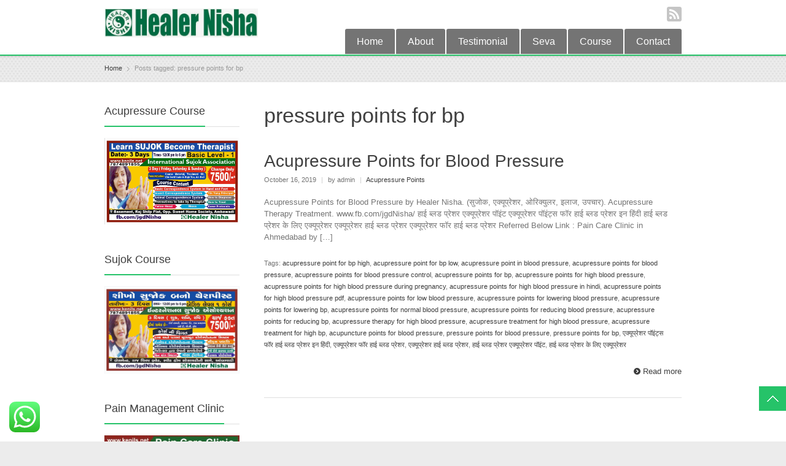

--- FILE ---
content_type: text/html; charset=UTF-8
request_url: https://www.kenils.net/tag/pressure-points-for-bp/
body_size: 76157
content:
<!DOCTYPE html> 
<html lang="en-US">
<head>
	<meta charset="UTF-8">
	<title>pressure points for bp Archives - 7874891855 - Healer Nisha Pain Clinic Ahmedabad</title>
	<link rel="pingback" href="https://www.kenils.net/xmlrpc.php">
	<meta name="viewport" content="width=device-width, initial-scale=1.0, maximum-scale=1.0">
			<link rel="Shortcut icon" href="http://kenils.net/wp-content/uploads/2016/04/symbol3.jpg">
		
			<link href='http://fonts.googleapis.com/css?family=Signika:400,300' rel='stylesheet' type='text/css'>
	
	
		<meta name='robots' content='index, follow, max-image-preview:large, max-snippet:-1, max-video-preview:-1' />

	<!-- This site is optimized with the Yoast SEO plugin v26.2 - https://yoast.com/wordpress/plugins/seo/ -->
	<link rel="canonical" href="https://www.kenils.net/tag/pressure-points-for-bp/" />
	<meta property="og:locale" content="en_US" />
	<meta property="og:type" content="article" />
	<meta property="og:title" content="pressure points for bp Archives - 7874891855 - Healer Nisha Pain Clinic Ahmedabad" />
	<meta property="og:url" content="https://www.kenils.net/tag/pressure-points-for-bp/" />
	<meta property="og:site_name" content="7874891855 - Healer Nisha Pain Clinic Ahmedabad" />
	<meta name="twitter:card" content="summary_large_image" />
	<script type="application/ld+json" class="yoast-schema-graph">{"@context":"https://schema.org","@graph":[{"@type":"CollectionPage","@id":"https://www.kenils.net/tag/pressure-points-for-bp/","url":"https://www.kenils.net/tag/pressure-points-for-bp/","name":"pressure points for bp Archives - 7874891855 - Healer Nisha Pain Clinic Ahmedabad","isPartOf":{"@id":"https://www.kenils.net/#website"},"inLanguage":"en-US"},{"@type":"WebSite","@id":"https://www.kenils.net/#website","url":"https://www.kenils.net/","name":"7874891855 - Healer Nisha Pain Clinic Ahmedabad","description":"","potentialAction":[{"@type":"SearchAction","target":{"@type":"EntryPoint","urlTemplate":"https://www.kenils.net/?s={search_term_string}"},"query-input":{"@type":"PropertyValueSpecification","valueRequired":true,"valueName":"search_term_string"}}],"inLanguage":"en-US"}]}</script>
	<!-- / Yoast SEO plugin. -->


<link rel='dns-prefetch' href='//maps.googleapis.com' />
<link rel="alternate" type="application/rss+xml" title="7874891855 - Healer Nisha Pain Clinic Ahmedabad &raquo; Feed" href="https://www.kenils.net/feed/" />
<link rel="alternate" type="application/rss+xml" title="7874891855 - Healer Nisha Pain Clinic Ahmedabad &raquo; Comments Feed" href="https://www.kenils.net/comments/feed/" />
<link rel="alternate" type="application/rss+xml" title="7874891855 - Healer Nisha Pain Clinic Ahmedabad &raquo; pressure points for bp Tag Feed" href="https://www.kenils.net/tag/pressure-points-for-bp/feed/" />
<style id='wp-img-auto-sizes-contain-inline-css' type='text/css'>
img:is([sizes=auto i],[sizes^="auto," i]){contain-intrinsic-size:3000px 1500px}
/*# sourceURL=wp-img-auto-sizes-contain-inline-css */
</style>
<link rel='stylesheet' id='ht_ctc_main_css-css' href='https://www.kenils.net/wp-content/plugins/click-to-chat-for-whatsapp/new/inc/assets/css/main.css' type='text/css' media='all' />
<style id='wp-emoji-styles-inline-css' type='text/css'>

	img.wp-smiley, img.emoji {
		display: inline !important;
		border: none !important;
		box-shadow: none !important;
		height: 1em !important;
		width: 1em !important;
		margin: 0 0.07em !important;
		vertical-align: -0.1em !important;
		background: none !important;
		padding: 0 !important;
	}
/*# sourceURL=wp-emoji-styles-inline-css */
</style>
<style id='wp-block-library-inline-css' type='text/css'>
:root{--wp-block-synced-color:#7a00df;--wp-block-synced-color--rgb:122,0,223;--wp-bound-block-color:var(--wp-block-synced-color);--wp-editor-canvas-background:#ddd;--wp-admin-theme-color:#007cba;--wp-admin-theme-color--rgb:0,124,186;--wp-admin-theme-color-darker-10:#006ba1;--wp-admin-theme-color-darker-10--rgb:0,107,160.5;--wp-admin-theme-color-darker-20:#005a87;--wp-admin-theme-color-darker-20--rgb:0,90,135;--wp-admin-border-width-focus:2px}@media (min-resolution:192dpi){:root{--wp-admin-border-width-focus:1.5px}}.wp-element-button{cursor:pointer}:root .has-very-light-gray-background-color{background-color:#eee}:root .has-very-dark-gray-background-color{background-color:#313131}:root .has-very-light-gray-color{color:#eee}:root .has-very-dark-gray-color{color:#313131}:root .has-vivid-green-cyan-to-vivid-cyan-blue-gradient-background{background:linear-gradient(135deg,#00d084,#0693e3)}:root .has-purple-crush-gradient-background{background:linear-gradient(135deg,#34e2e4,#4721fb 50%,#ab1dfe)}:root .has-hazy-dawn-gradient-background{background:linear-gradient(135deg,#faaca8,#dad0ec)}:root .has-subdued-olive-gradient-background{background:linear-gradient(135deg,#fafae1,#67a671)}:root .has-atomic-cream-gradient-background{background:linear-gradient(135deg,#fdd79a,#004a59)}:root .has-nightshade-gradient-background{background:linear-gradient(135deg,#330968,#31cdcf)}:root .has-midnight-gradient-background{background:linear-gradient(135deg,#020381,#2874fc)}:root{--wp--preset--font-size--normal:16px;--wp--preset--font-size--huge:42px}.has-regular-font-size{font-size:1em}.has-larger-font-size{font-size:2.625em}.has-normal-font-size{font-size:var(--wp--preset--font-size--normal)}.has-huge-font-size{font-size:var(--wp--preset--font-size--huge)}.has-text-align-center{text-align:center}.has-text-align-left{text-align:left}.has-text-align-right{text-align:right}.has-fit-text{white-space:nowrap!important}#end-resizable-editor-section{display:none}.aligncenter{clear:both}.items-justified-left{justify-content:flex-start}.items-justified-center{justify-content:center}.items-justified-right{justify-content:flex-end}.items-justified-space-between{justify-content:space-between}.screen-reader-text{border:0;clip-path:inset(50%);height:1px;margin:-1px;overflow:hidden;padding:0;position:absolute;width:1px;word-wrap:normal!important}.screen-reader-text:focus{background-color:#ddd;clip-path:none;color:#444;display:block;font-size:1em;height:auto;left:5px;line-height:normal;padding:15px 23px 14px;text-decoration:none;top:5px;width:auto;z-index:100000}html :where(.has-border-color){border-style:solid}html :where([style*=border-top-color]){border-top-style:solid}html :where([style*=border-right-color]){border-right-style:solid}html :where([style*=border-bottom-color]){border-bottom-style:solid}html :where([style*=border-left-color]){border-left-style:solid}html :where([style*=border-width]){border-style:solid}html :where([style*=border-top-width]){border-top-style:solid}html :where([style*=border-right-width]){border-right-style:solid}html :where([style*=border-bottom-width]){border-bottom-style:solid}html :where([style*=border-left-width]){border-left-style:solid}html :where(img[class*=wp-image-]){height:auto;max-width:100%}:where(figure){margin:0 0 1em}html :where(.is-position-sticky){--wp-admin--admin-bar--position-offset:var(--wp-admin--admin-bar--height,0px)}@media screen and (max-width:600px){html :where(.is-position-sticky){--wp-admin--admin-bar--position-offset:0px}}

/*# sourceURL=wp-block-library-inline-css */
</style><style id='wp-block-image-inline-css' type='text/css'>
.wp-block-image>a,.wp-block-image>figure>a{display:inline-block}.wp-block-image img{box-sizing:border-box;height:auto;max-width:100%;vertical-align:bottom}@media not (prefers-reduced-motion){.wp-block-image img.hide{visibility:hidden}.wp-block-image img.show{animation:show-content-image .4s}}.wp-block-image[style*=border-radius] img,.wp-block-image[style*=border-radius]>a{border-radius:inherit}.wp-block-image.has-custom-border img{box-sizing:border-box}.wp-block-image.aligncenter{text-align:center}.wp-block-image.alignfull>a,.wp-block-image.alignwide>a{width:100%}.wp-block-image.alignfull img,.wp-block-image.alignwide img{height:auto;width:100%}.wp-block-image .aligncenter,.wp-block-image .alignleft,.wp-block-image .alignright,.wp-block-image.aligncenter,.wp-block-image.alignleft,.wp-block-image.alignright{display:table}.wp-block-image .aligncenter>figcaption,.wp-block-image .alignleft>figcaption,.wp-block-image .alignright>figcaption,.wp-block-image.aligncenter>figcaption,.wp-block-image.alignleft>figcaption,.wp-block-image.alignright>figcaption{caption-side:bottom;display:table-caption}.wp-block-image .alignleft{float:left;margin:.5em 1em .5em 0}.wp-block-image .alignright{float:right;margin:.5em 0 .5em 1em}.wp-block-image .aligncenter{margin-left:auto;margin-right:auto}.wp-block-image :where(figcaption){margin-bottom:1em;margin-top:.5em}.wp-block-image.is-style-circle-mask img{border-radius:9999px}@supports ((-webkit-mask-image:none) or (mask-image:none)) or (-webkit-mask-image:none){.wp-block-image.is-style-circle-mask img{border-radius:0;-webkit-mask-image:url('data:image/svg+xml;utf8,<svg viewBox="0 0 100 100" xmlns="http://www.w3.org/2000/svg"><circle cx="50" cy="50" r="50"/></svg>');mask-image:url('data:image/svg+xml;utf8,<svg viewBox="0 0 100 100" xmlns="http://www.w3.org/2000/svg"><circle cx="50" cy="50" r="50"/></svg>');mask-mode:alpha;-webkit-mask-position:center;mask-position:center;-webkit-mask-repeat:no-repeat;mask-repeat:no-repeat;-webkit-mask-size:contain;mask-size:contain}}:root :where(.wp-block-image.is-style-rounded img,.wp-block-image .is-style-rounded img){border-radius:9999px}.wp-block-image figure{margin:0}.wp-lightbox-container{display:flex;flex-direction:column;position:relative}.wp-lightbox-container img{cursor:zoom-in}.wp-lightbox-container img:hover+button{opacity:1}.wp-lightbox-container button{align-items:center;backdrop-filter:blur(16px) saturate(180%);background-color:#5a5a5a40;border:none;border-radius:4px;cursor:zoom-in;display:flex;height:20px;justify-content:center;opacity:0;padding:0;position:absolute;right:16px;text-align:center;top:16px;width:20px;z-index:100}@media not (prefers-reduced-motion){.wp-lightbox-container button{transition:opacity .2s ease}}.wp-lightbox-container button:focus-visible{outline:3px auto #5a5a5a40;outline:3px auto -webkit-focus-ring-color;outline-offset:3px}.wp-lightbox-container button:hover{cursor:pointer;opacity:1}.wp-lightbox-container button:focus{opacity:1}.wp-lightbox-container button:focus,.wp-lightbox-container button:hover,.wp-lightbox-container button:not(:hover):not(:active):not(.has-background){background-color:#5a5a5a40;border:none}.wp-lightbox-overlay{box-sizing:border-box;cursor:zoom-out;height:100vh;left:0;overflow:hidden;position:fixed;top:0;visibility:hidden;width:100%;z-index:100000}.wp-lightbox-overlay .close-button{align-items:center;cursor:pointer;display:flex;justify-content:center;min-height:40px;min-width:40px;padding:0;position:absolute;right:calc(env(safe-area-inset-right) + 16px);top:calc(env(safe-area-inset-top) + 16px);z-index:5000000}.wp-lightbox-overlay .close-button:focus,.wp-lightbox-overlay .close-button:hover,.wp-lightbox-overlay .close-button:not(:hover):not(:active):not(.has-background){background:none;border:none}.wp-lightbox-overlay .lightbox-image-container{height:var(--wp--lightbox-container-height);left:50%;overflow:hidden;position:absolute;top:50%;transform:translate(-50%,-50%);transform-origin:top left;width:var(--wp--lightbox-container-width);z-index:9999999999}.wp-lightbox-overlay .wp-block-image{align-items:center;box-sizing:border-box;display:flex;height:100%;justify-content:center;margin:0;position:relative;transform-origin:0 0;width:100%;z-index:3000000}.wp-lightbox-overlay .wp-block-image img{height:var(--wp--lightbox-image-height);min-height:var(--wp--lightbox-image-height);min-width:var(--wp--lightbox-image-width);width:var(--wp--lightbox-image-width)}.wp-lightbox-overlay .wp-block-image figcaption{display:none}.wp-lightbox-overlay button{background:none;border:none}.wp-lightbox-overlay .scrim{background-color:#fff;height:100%;opacity:.9;position:absolute;width:100%;z-index:2000000}.wp-lightbox-overlay.active{visibility:visible}@media not (prefers-reduced-motion){.wp-lightbox-overlay.active{animation:turn-on-visibility .25s both}.wp-lightbox-overlay.active img{animation:turn-on-visibility .35s both}.wp-lightbox-overlay.show-closing-animation:not(.active){animation:turn-off-visibility .35s both}.wp-lightbox-overlay.show-closing-animation:not(.active) img{animation:turn-off-visibility .25s both}.wp-lightbox-overlay.zoom.active{animation:none;opacity:1;visibility:visible}.wp-lightbox-overlay.zoom.active .lightbox-image-container{animation:lightbox-zoom-in .4s}.wp-lightbox-overlay.zoom.active .lightbox-image-container img{animation:none}.wp-lightbox-overlay.zoom.active .scrim{animation:turn-on-visibility .4s forwards}.wp-lightbox-overlay.zoom.show-closing-animation:not(.active){animation:none}.wp-lightbox-overlay.zoom.show-closing-animation:not(.active) .lightbox-image-container{animation:lightbox-zoom-out .4s}.wp-lightbox-overlay.zoom.show-closing-animation:not(.active) .lightbox-image-container img{animation:none}.wp-lightbox-overlay.zoom.show-closing-animation:not(.active) .scrim{animation:turn-off-visibility .4s forwards}}@keyframes show-content-image{0%{visibility:hidden}99%{visibility:hidden}to{visibility:visible}}@keyframes turn-on-visibility{0%{opacity:0}to{opacity:1}}@keyframes turn-off-visibility{0%{opacity:1;visibility:visible}99%{opacity:0;visibility:visible}to{opacity:0;visibility:hidden}}@keyframes lightbox-zoom-in{0%{transform:translate(calc((-100vw + var(--wp--lightbox-scrollbar-width))/2 + var(--wp--lightbox-initial-left-position)),calc(-50vh + var(--wp--lightbox-initial-top-position))) scale(var(--wp--lightbox-scale))}to{transform:translate(-50%,-50%) scale(1)}}@keyframes lightbox-zoom-out{0%{transform:translate(-50%,-50%) scale(1);visibility:visible}99%{visibility:visible}to{transform:translate(calc((-100vw + var(--wp--lightbox-scrollbar-width))/2 + var(--wp--lightbox-initial-left-position)),calc(-50vh + var(--wp--lightbox-initial-top-position))) scale(var(--wp--lightbox-scale));visibility:hidden}}
/*# sourceURL=https://www.kenils.net/wp-includes/blocks/image/style.min.css */
</style>
<style id='global-styles-inline-css' type='text/css'>
:root{--wp--preset--aspect-ratio--square: 1;--wp--preset--aspect-ratio--4-3: 4/3;--wp--preset--aspect-ratio--3-4: 3/4;--wp--preset--aspect-ratio--3-2: 3/2;--wp--preset--aspect-ratio--2-3: 2/3;--wp--preset--aspect-ratio--16-9: 16/9;--wp--preset--aspect-ratio--9-16: 9/16;--wp--preset--color--black: #000000;--wp--preset--color--cyan-bluish-gray: #abb8c3;--wp--preset--color--white: #ffffff;--wp--preset--color--pale-pink: #f78da7;--wp--preset--color--vivid-red: #cf2e2e;--wp--preset--color--luminous-vivid-orange: #ff6900;--wp--preset--color--luminous-vivid-amber: #fcb900;--wp--preset--color--light-green-cyan: #7bdcb5;--wp--preset--color--vivid-green-cyan: #00d084;--wp--preset--color--pale-cyan-blue: #8ed1fc;--wp--preset--color--vivid-cyan-blue: #0693e3;--wp--preset--color--vivid-purple: #9b51e0;--wp--preset--gradient--vivid-cyan-blue-to-vivid-purple: linear-gradient(135deg,rgb(6,147,227) 0%,rgb(155,81,224) 100%);--wp--preset--gradient--light-green-cyan-to-vivid-green-cyan: linear-gradient(135deg,rgb(122,220,180) 0%,rgb(0,208,130) 100%);--wp--preset--gradient--luminous-vivid-amber-to-luminous-vivid-orange: linear-gradient(135deg,rgb(252,185,0) 0%,rgb(255,105,0) 100%);--wp--preset--gradient--luminous-vivid-orange-to-vivid-red: linear-gradient(135deg,rgb(255,105,0) 0%,rgb(207,46,46) 100%);--wp--preset--gradient--very-light-gray-to-cyan-bluish-gray: linear-gradient(135deg,rgb(238,238,238) 0%,rgb(169,184,195) 100%);--wp--preset--gradient--cool-to-warm-spectrum: linear-gradient(135deg,rgb(74,234,220) 0%,rgb(151,120,209) 20%,rgb(207,42,186) 40%,rgb(238,44,130) 60%,rgb(251,105,98) 80%,rgb(254,248,76) 100%);--wp--preset--gradient--blush-light-purple: linear-gradient(135deg,rgb(255,206,236) 0%,rgb(152,150,240) 100%);--wp--preset--gradient--blush-bordeaux: linear-gradient(135deg,rgb(254,205,165) 0%,rgb(254,45,45) 50%,rgb(107,0,62) 100%);--wp--preset--gradient--luminous-dusk: linear-gradient(135deg,rgb(255,203,112) 0%,rgb(199,81,192) 50%,rgb(65,88,208) 100%);--wp--preset--gradient--pale-ocean: linear-gradient(135deg,rgb(255,245,203) 0%,rgb(182,227,212) 50%,rgb(51,167,181) 100%);--wp--preset--gradient--electric-grass: linear-gradient(135deg,rgb(202,248,128) 0%,rgb(113,206,126) 100%);--wp--preset--gradient--midnight: linear-gradient(135deg,rgb(2,3,129) 0%,rgb(40,116,252) 100%);--wp--preset--font-size--small: 13px;--wp--preset--font-size--medium: 20px;--wp--preset--font-size--large: 36px;--wp--preset--font-size--x-large: 42px;--wp--preset--spacing--20: 0.44rem;--wp--preset--spacing--30: 0.67rem;--wp--preset--spacing--40: 1rem;--wp--preset--spacing--50: 1.5rem;--wp--preset--spacing--60: 2.25rem;--wp--preset--spacing--70: 3.38rem;--wp--preset--spacing--80: 5.06rem;--wp--preset--shadow--natural: 6px 6px 9px rgba(0, 0, 0, 0.2);--wp--preset--shadow--deep: 12px 12px 50px rgba(0, 0, 0, 0.4);--wp--preset--shadow--sharp: 6px 6px 0px rgba(0, 0, 0, 0.2);--wp--preset--shadow--outlined: 6px 6px 0px -3px rgb(255, 255, 255), 6px 6px rgb(0, 0, 0);--wp--preset--shadow--crisp: 6px 6px 0px rgb(0, 0, 0);}:where(.is-layout-flex){gap: 0.5em;}:where(.is-layout-grid){gap: 0.5em;}body .is-layout-flex{display: flex;}.is-layout-flex{flex-wrap: wrap;align-items: center;}.is-layout-flex > :is(*, div){margin: 0;}body .is-layout-grid{display: grid;}.is-layout-grid > :is(*, div){margin: 0;}:where(.wp-block-columns.is-layout-flex){gap: 2em;}:where(.wp-block-columns.is-layout-grid){gap: 2em;}:where(.wp-block-post-template.is-layout-flex){gap: 1.25em;}:where(.wp-block-post-template.is-layout-grid){gap: 1.25em;}.has-black-color{color: var(--wp--preset--color--black) !important;}.has-cyan-bluish-gray-color{color: var(--wp--preset--color--cyan-bluish-gray) !important;}.has-white-color{color: var(--wp--preset--color--white) !important;}.has-pale-pink-color{color: var(--wp--preset--color--pale-pink) !important;}.has-vivid-red-color{color: var(--wp--preset--color--vivid-red) !important;}.has-luminous-vivid-orange-color{color: var(--wp--preset--color--luminous-vivid-orange) !important;}.has-luminous-vivid-amber-color{color: var(--wp--preset--color--luminous-vivid-amber) !important;}.has-light-green-cyan-color{color: var(--wp--preset--color--light-green-cyan) !important;}.has-vivid-green-cyan-color{color: var(--wp--preset--color--vivid-green-cyan) !important;}.has-pale-cyan-blue-color{color: var(--wp--preset--color--pale-cyan-blue) !important;}.has-vivid-cyan-blue-color{color: var(--wp--preset--color--vivid-cyan-blue) !important;}.has-vivid-purple-color{color: var(--wp--preset--color--vivid-purple) !important;}.has-black-background-color{background-color: var(--wp--preset--color--black) !important;}.has-cyan-bluish-gray-background-color{background-color: var(--wp--preset--color--cyan-bluish-gray) !important;}.has-white-background-color{background-color: var(--wp--preset--color--white) !important;}.has-pale-pink-background-color{background-color: var(--wp--preset--color--pale-pink) !important;}.has-vivid-red-background-color{background-color: var(--wp--preset--color--vivid-red) !important;}.has-luminous-vivid-orange-background-color{background-color: var(--wp--preset--color--luminous-vivid-orange) !important;}.has-luminous-vivid-amber-background-color{background-color: var(--wp--preset--color--luminous-vivid-amber) !important;}.has-light-green-cyan-background-color{background-color: var(--wp--preset--color--light-green-cyan) !important;}.has-vivid-green-cyan-background-color{background-color: var(--wp--preset--color--vivid-green-cyan) !important;}.has-pale-cyan-blue-background-color{background-color: var(--wp--preset--color--pale-cyan-blue) !important;}.has-vivid-cyan-blue-background-color{background-color: var(--wp--preset--color--vivid-cyan-blue) !important;}.has-vivid-purple-background-color{background-color: var(--wp--preset--color--vivid-purple) !important;}.has-black-border-color{border-color: var(--wp--preset--color--black) !important;}.has-cyan-bluish-gray-border-color{border-color: var(--wp--preset--color--cyan-bluish-gray) !important;}.has-white-border-color{border-color: var(--wp--preset--color--white) !important;}.has-pale-pink-border-color{border-color: var(--wp--preset--color--pale-pink) !important;}.has-vivid-red-border-color{border-color: var(--wp--preset--color--vivid-red) !important;}.has-luminous-vivid-orange-border-color{border-color: var(--wp--preset--color--luminous-vivid-orange) !important;}.has-luminous-vivid-amber-border-color{border-color: var(--wp--preset--color--luminous-vivid-amber) !important;}.has-light-green-cyan-border-color{border-color: var(--wp--preset--color--light-green-cyan) !important;}.has-vivid-green-cyan-border-color{border-color: var(--wp--preset--color--vivid-green-cyan) !important;}.has-pale-cyan-blue-border-color{border-color: var(--wp--preset--color--pale-cyan-blue) !important;}.has-vivid-cyan-blue-border-color{border-color: var(--wp--preset--color--vivid-cyan-blue) !important;}.has-vivid-purple-border-color{border-color: var(--wp--preset--color--vivid-purple) !important;}.has-vivid-cyan-blue-to-vivid-purple-gradient-background{background: var(--wp--preset--gradient--vivid-cyan-blue-to-vivid-purple) !important;}.has-light-green-cyan-to-vivid-green-cyan-gradient-background{background: var(--wp--preset--gradient--light-green-cyan-to-vivid-green-cyan) !important;}.has-luminous-vivid-amber-to-luminous-vivid-orange-gradient-background{background: var(--wp--preset--gradient--luminous-vivid-amber-to-luminous-vivid-orange) !important;}.has-luminous-vivid-orange-to-vivid-red-gradient-background{background: var(--wp--preset--gradient--luminous-vivid-orange-to-vivid-red) !important;}.has-very-light-gray-to-cyan-bluish-gray-gradient-background{background: var(--wp--preset--gradient--very-light-gray-to-cyan-bluish-gray) !important;}.has-cool-to-warm-spectrum-gradient-background{background: var(--wp--preset--gradient--cool-to-warm-spectrum) !important;}.has-blush-light-purple-gradient-background{background: var(--wp--preset--gradient--blush-light-purple) !important;}.has-blush-bordeaux-gradient-background{background: var(--wp--preset--gradient--blush-bordeaux) !important;}.has-luminous-dusk-gradient-background{background: var(--wp--preset--gradient--luminous-dusk) !important;}.has-pale-ocean-gradient-background{background: var(--wp--preset--gradient--pale-ocean) !important;}.has-electric-grass-gradient-background{background: var(--wp--preset--gradient--electric-grass) !important;}.has-midnight-gradient-background{background: var(--wp--preset--gradient--midnight) !important;}.has-small-font-size{font-size: var(--wp--preset--font-size--small) !important;}.has-medium-font-size{font-size: var(--wp--preset--font-size--medium) !important;}.has-large-font-size{font-size: var(--wp--preset--font-size--large) !important;}.has-x-large-font-size{font-size: var(--wp--preset--font-size--x-large) !important;}
/*# sourceURL=global-styles-inline-css */
</style>

<style id='classic-theme-styles-inline-css' type='text/css'>
/*! This file is auto-generated */
.wp-block-button__link{color:#fff;background-color:#32373c;border-radius:9999px;box-shadow:none;text-decoration:none;padding:calc(.667em + 2px) calc(1.333em + 2px);font-size:1.125em}.wp-block-file__button{background:#32373c;color:#fff;text-decoration:none}
/*# sourceURL=/wp-includes/css/classic-themes.min.css */
</style>
<link rel='stylesheet' id='main-style-css' href='https://www.kenils.net/wp-content/themes/multipurpose/style.css' type='text/css' media='all' />
<link rel='stylesheet' id='headers-css' href='https://www.kenils.net/wp-content/themes/multipurpose/styles/headers.css' type='text/css' media='all' />
<link rel='stylesheet' id='color-version-css' href='https://www.kenils.net/wp-content/themes/multipurpose/styles/colors/turquoise.css' type='text/css' media='all' />
<link rel='stylesheet' id='color-override-css' href='https://www.kenils.net/wp-content/themes/multipurpose/styles/color-override.css' type='text/css' media='all' />
<script type="text/javascript" src="https://www.kenils.net/wp-includes/js/jquery/jquery.min.js" id="jquery-core-js"></script>
<script type="text/javascript" src="https://www.kenils.net/wp-includes/js/jquery/jquery-migrate.min.js" id="jquery-migrate-js"></script>
<link rel="https://api.w.org/" href="https://www.kenils.net/wp-json/" /><link rel="alternate" title="JSON" type="application/json" href="https://www.kenils.net/wp-json/wp/v2/tags/1297" /><link rel="EditURI" type="application/rsd+xml" title="RSD" href="https://www.kenils.net/xmlrpc.php?rsd" />
<link rel="icon" href="https://www.kenils.net/wp-content/uploads/2019/07/Kenils-Online-fevicon.png" sizes="32x32" />
<link rel="icon" href="https://www.kenils.net/wp-content/uploads/2019/07/Kenils-Online-fevicon.png" sizes="192x192" />
<link rel="apple-touch-icon" href="https://www.kenils.net/wp-content/uploads/2019/07/Kenils-Online-fevicon.png" />
<meta name="msapplication-TileImage" content="https://www.kenils.net/wp-content/uploads/2019/07/Kenils-Online-fevicon.png" />
		
			
	<!--[if lt IE 9]>
		<script src="https://www.kenils.net/wp-content/themes/multipurpose/js/html5.js"></script>
		<link rel="stylesheet" type="text/css" href="https://www.kenils.net/wp-content/themes/multipurpose/styles/style-ie.css" media="screen">
	<![endif]-->
	
</head>

<body class="archive tag tag-pressure-points-for-bp tag-1297 wp-theme-multipurpose color-turquoise t01"><div class="root">

		<header class="h5 sticky-enabled">
				
				<div class="main-header-wrapper">
			<section class="main-header cf">
				<p itemtype="http://schema.org/Organization" itemscope="itemscope" class="title"><a href="https://www.kenils.net/" itemprop="url">
    <img src="https://www.kenils.net/wp-content/uploads/2019/08/IMG-20190813-WA0002.jpg" 
     width="250" 
     height="40"    alt="7874891855 &#8211; Healer Nisha Pain Clinic Ahmedabad" itemprop="logo" />
</a> 
	<span></span>
</p>				<nav class="social">
										<ul>
												<li><a href="https://www.kenils.net/feed/" class="rss" target="_blank">RSS</a></li>
											</ul>
									</nav>
				<nav class="mainmenu">
					<ul id="menu-my-top" class="menu"><li id="menu-item-3322" class="menu-item menu-item-type-post_type menu-item-object-page menu-item-home menu-item-3322"><a href="https://www.kenils.net/">Home</a></li>
<li id="menu-item-23150" class="menu-item menu-item-type-post_type menu-item-object-page menu-item-23150"><a href="https://www.kenils.net/nisha/">About</a></li>
<li id="menu-item-23242" class="menu-item menu-item-type-post_type menu-item-object-page menu-item-23242"><a href="https://www.kenils.net/testimonial/">Testimonial</a></li>
<li id="menu-item-23456" class="menu-item menu-item-type-post_type menu-item-object-page menu-item-23456"><a href="https://www.kenils.net/csr/">Seva</a></li>
<li id="menu-item-23251" class="menu-item menu-item-type-post_type menu-item-object-page menu-item-23251"><a href="https://www.kenils.net/course/">Course</a></li>
<li id="menu-item-3324" class="menu-item menu-item-type-post_type menu-item-object-page menu-item-3324"><a href="https://www.kenils.net/contact/">Contact</a></li>
</ul>					<select id="primary-nav" name="primary-nav"><option value="#">Menu</option><option value="https://www.kenils.net/" > Home</option>
<option value="https://www.kenils.net/nisha/" > About</option>
<option value="https://www.kenils.net/testimonial/" > Testimonial</option>
<option value="https://www.kenils.net/csr/" > Seva</option>
<option value="https://www.kenils.net/course/" > Course</option>
<option value="https://www.kenils.net/contact/" > Contact</option>
</select>				</nav>
			</section>
		</div>
			</header>

<section class="breadcrumb p07" ><div><div itemscope itemtype="http://data-vocabulary.org/Breadcrumb"><a href="https://www.kenils.net" itemprop="url"><span itemprop="title">Home</span></a></div><span class="delimiter">&rsaquo;</span>Posts tagged: pressure points for bp</div></section>



	<section class="content reverse "><section class="main postlist">
	
		  <h1>pressure points for bp</h1>

					<!-- Start: Post -->
			<article class="post-23998 post type-post status-publish format-standard hentry category-acupressure-points tag-acupressure-point-for-bp-high tag-acupressure-point-for-bp-low tag-acupressure-point-in-blood-pressure tag-acupressure-points-for-blood-pressure tag-acupressure-points-for-blood-pressure-control tag-acupressure-points-for-bp tag-acupressure-points-for-high-blood-pressure tag-acupressure-points-for-high-blood-pressure-during-pregnancy tag-acupressure-points-for-high-blood-pressure-in-hindi tag-acupressure-points-for-high-blood-pressure-pdf tag-acupressure-points-for-low-blood-pressure tag-acupressure-points-for-lowering-blood-pressure tag-acupressure-points-for-lowering-bp tag-acupressure-points-for-normal-blood-pressure tag-acupressure-points-for-reducing-blood-pressure tag-acupressure-points-for-reducing-bp tag-acupressure-therapy-for-high-blood-pressure tag-acupressure-treatment-for-high-blood-pressure tag-acupressure-treatment-for-high-bp tag-acupuncture-points-for-blood-pressure tag-pressure-points-for-blood-pressure tag-pressure-points-for-bp tag-1305 tag-1308 tag-1307 tag-1304 tag-1306">
				<h2 class="post-title"><a href="https://www.kenils.net/acupressure-points-for-blood-pressure/" rel="bookmark" title="Acupressure Points for Blood Pressure">Acupressure Points for Blood Pressure</a> </h2>
				<p class="post-meta">October 16, 2019 <span>|</span> by admin <span>|</span> <a href="https://www.kenils.net/category/acupressure-points/" rel="category tag">Acupressure Points</a> </p>
								<p>Acupressure Points for Blood Pressure by Healer Nisha. (सुजोक, एक्यूप्रेशर, ओरिक्युलर, इलाज, उपचार). Acupressure Therapy Treatment. www.fb.com/jgdNisha/ हाई ब्लड प्रेशर एक्यूप्रेशर पॉइंट एक्यूप्रेशर पॉइंट्स फॉर हाई ब्लड प्रेशर इन हिंदी हाई ब्लड प्रेशर के लिए एक्यूप्रेशर एक्यूप्रेशर हाई ब्लड प्रेशर एक्यूप्रेशर फॉर हाई ब्लड प्रेशर Referred Below Link : Pain Care Clinic in Ahmedabad by [&hellip;]</p>
				<p class="tags">Tags: <a href="https://www.kenils.net/tag/acupressure-point-for-bp-high/" rel="tag">acupressure point for bp high</a>, <a href="https://www.kenils.net/tag/acupressure-point-for-bp-low/" rel="tag">acupressure point for bp low</a>, <a href="https://www.kenils.net/tag/acupressure-point-in-blood-pressure/" rel="tag">acupressure point in blood pressure</a>, <a href="https://www.kenils.net/tag/acupressure-points-for-blood-pressure/" rel="tag">acupressure points for blood pressure</a>, <a href="https://www.kenils.net/tag/acupressure-points-for-blood-pressure-control/" rel="tag">acupressure points for blood pressure control</a>, <a href="https://www.kenils.net/tag/acupressure-points-for-bp/" rel="tag">acupressure points for bp</a>, <a href="https://www.kenils.net/tag/acupressure-points-for-high-blood-pressure/" rel="tag">acupressure points for high blood pressure</a>, <a href="https://www.kenils.net/tag/acupressure-points-for-high-blood-pressure-during-pregnancy/" rel="tag">acupressure points for high blood pressure during pregnancy</a>, <a href="https://www.kenils.net/tag/acupressure-points-for-high-blood-pressure-in-hindi/" rel="tag">acupressure points for high blood pressure in hindi</a>, <a href="https://www.kenils.net/tag/acupressure-points-for-high-blood-pressure-pdf/" rel="tag">acupressure points for high blood pressure pdf</a>, <a href="https://www.kenils.net/tag/acupressure-points-for-low-blood-pressure/" rel="tag">acupressure points for low blood pressure</a>, <a href="https://www.kenils.net/tag/acupressure-points-for-lowering-blood-pressure/" rel="tag">acupressure points for lowering blood pressure</a>, <a href="https://www.kenils.net/tag/acupressure-points-for-lowering-bp/" rel="tag">acupressure points for lowering bp</a>, <a href="https://www.kenils.net/tag/acupressure-points-for-normal-blood-pressure/" rel="tag">acupressure points for normal blood pressure</a>, <a href="https://www.kenils.net/tag/acupressure-points-for-reducing-blood-pressure/" rel="tag">acupressure points for reducing blood pressure</a>, <a href="https://www.kenils.net/tag/acupressure-points-for-reducing-bp/" rel="tag">acupressure points for reducing bp</a>, <a href="https://www.kenils.net/tag/acupressure-therapy-for-high-blood-pressure/" rel="tag">acupressure therapy for high blood pressure</a>, <a href="https://www.kenils.net/tag/acupressure-treatment-for-high-blood-pressure/" rel="tag">acupressure treatment for high blood pressure</a>, <a href="https://www.kenils.net/tag/acupressure-treatment-for-high-bp/" rel="tag">acupressure treatment for high bp</a>, <a href="https://www.kenils.net/tag/acupuncture-points-for-blood-pressure/" rel="tag">acupuncture points for blood pressure</a>, <a href="https://www.kenils.net/tag/pressure-points-for-blood-pressure/" rel="tag">pressure points for blood pressure</a>, <a href="https://www.kenils.net/tag/pressure-points-for-bp/" rel="tag">pressure points for bp</a>, <a href="https://www.kenils.net/tag/%e0%a4%8f%e0%a4%95%e0%a5%8d%e0%a4%af%e0%a5%82%e0%a4%aa%e0%a5%8d%e0%a4%b0%e0%a5%87%e0%a4%b6%e0%a4%b0-%e0%a4%aa%e0%a5%89%e0%a4%87%e0%a4%82%e0%a4%9f%e0%a5%8d%e0%a4%b8-%e0%a4%ab%e0%a5%89%e0%a4%b0/" rel="tag">एक्यूप्रेशर पॉइंट्स फॉर हाई ब्लड प्रेशर इन हिंदी</a>, <a href="https://www.kenils.net/tag/%e0%a4%8f%e0%a4%95%e0%a5%8d%e0%a4%af%e0%a5%82%e0%a4%aa%e0%a5%8d%e0%a4%b0%e0%a5%87%e0%a4%b6%e0%a4%b0-%e0%a4%ab%e0%a5%89%e0%a4%b0-%e0%a4%b9%e0%a4%be%e0%a4%88-%e0%a4%ac%e0%a5%8d%e0%a4%b2%e0%a4%a1/" rel="tag">एक्यूप्रेशर फॉर हाई ब्लड प्रेशर</a>, <a href="https://www.kenils.net/tag/%e0%a4%8f%e0%a4%95%e0%a5%8d%e0%a4%af%e0%a5%82%e0%a4%aa%e0%a5%8d%e0%a4%b0%e0%a5%87%e0%a4%b6%e0%a4%b0-%e0%a4%b9%e0%a4%be%e0%a4%88-%e0%a4%ac%e0%a5%8d%e0%a4%b2%e0%a4%a1-%e0%a4%aa%e0%a5%8d%e0%a4%b0/" rel="tag">एक्यूप्रेशर हाई ब्लड प्रेशर</a>, <a href="https://www.kenils.net/tag/%e0%a4%b9%e0%a4%be%e0%a4%88-%e0%a4%ac%e0%a5%8d%e0%a4%b2%e0%a4%a1-%e0%a4%aa%e0%a5%8d%e0%a4%b0%e0%a5%87%e0%a4%b6%e0%a4%b0-%e0%a4%8f%e0%a4%95%e0%a5%8d%e0%a4%af%e0%a5%82%e0%a4%aa%e0%a5%8d%e0%a4%b0/" rel="tag">हाई ब्लड प्रेशर एक्यूप्रेशर पॉइंट</a>, <a href="https://www.kenils.net/tag/%e0%a4%b9%e0%a4%be%e0%a4%88-%e0%a4%ac%e0%a5%8d%e0%a4%b2%e0%a4%a1-%e0%a4%aa%e0%a5%8d%e0%a4%b0%e0%a5%87%e0%a4%b6%e0%a4%b0-%e0%a4%95%e0%a5%87-%e0%a4%b2%e0%a4%bf%e0%a4%8f-%e0%a4%8f%e0%a4%95%e0%a5%8d/" rel="tag">हाई ब्लड प्रेशर के लिए एक्यूप्रेशर</a></p>				<p class="more"><a href="https://www.kenils.net/acupressure-points-for-blood-pressure/">Read more</a></p>
			</article>
			<!-- End: Post -->
		
	<div class='pager'>
		 
	</div>
	</section><aside class="sidebar">
	<section class="widget"><h3><span>Acupressure Course</span></h3><img width="300" height="193" src="https://www.kenils.net/wp-content/uploads/2023/06/Acupressure-Therapy-Course-Ahmedabad-300x193.jpg" class="image wp-image-28935  attachment-medium size-medium" alt="" style="max-width: 100%; height: auto;" decoding="async" loading="lazy" srcset="https://www.kenils.net/wp-content/uploads/2023/06/Acupressure-Therapy-Course-Ahmedabad-300x193.jpg 300w, https://www.kenils.net/wp-content/uploads/2023/06/Acupressure-Therapy-Course-Ahmedabad-768x494.jpg 768w, https://www.kenils.net/wp-content/uploads/2023/06/Acupressure-Therapy-Course-Ahmedabad-460x296.jpg 460w, https://www.kenils.net/wp-content/uploads/2023/06/Acupressure-Therapy-Course-Ahmedabad-600x386.jpg 600w, https://www.kenils.net/wp-content/uploads/2023/06/Acupressure-Therapy-Course-Ahmedabad-120x77.jpg 120w, https://www.kenils.net/wp-content/uploads/2023/06/Acupressure-Therapy-Course-Ahmedabad-680x437.jpg 680w, https://www.kenils.net/wp-content/uploads/2023/06/Acupressure-Therapy-Course-Ahmedabad.jpg 848w" sizes="auto, (max-width: 300px) 100vw, 300px" /></section><section class="widget"><h3><span>Sujok Course</span></h3><img width="300" height="194" src="https://www.kenils.net/wp-content/uploads/2022/09/sujok-acupressure-certificate-course-in-ahmedabad-gujarat-300x194.jpg" class="image wp-image-27969  attachment-medium size-medium" alt="" style="max-width: 100%; height: auto;" decoding="async" loading="lazy" srcset="https://www.kenils.net/wp-content/uploads/2022/09/sujok-acupressure-certificate-course-in-ahmedabad-gujarat-300x194.jpg 300w, https://www.kenils.net/wp-content/uploads/2022/09/sujok-acupressure-certificate-course-in-ahmedabad-gujarat-1024x662.jpg 1024w, https://www.kenils.net/wp-content/uploads/2022/09/sujok-acupressure-certificate-course-in-ahmedabad-gujarat-768x497.jpg 768w, https://www.kenils.net/wp-content/uploads/2022/09/sujok-acupressure-certificate-course-in-ahmedabad-gujarat-940x608.jpg 940w, https://www.kenils.net/wp-content/uploads/2022/09/sujok-acupressure-certificate-course-in-ahmedabad-gujarat-460x298.jpg 460w, https://www.kenils.net/wp-content/uploads/2022/09/sujok-acupressure-certificate-course-in-ahmedabad-gujarat-600x388.jpg 600w, https://www.kenils.net/wp-content/uploads/2022/09/sujok-acupressure-certificate-course-in-ahmedabad-gujarat-120x78.jpg 120w, https://www.kenils.net/wp-content/uploads/2022/09/sujok-acupressure-certificate-course-in-ahmedabad-gujarat-680x440.jpg 680w, https://www.kenils.net/wp-content/uploads/2022/09/sujok-acupressure-certificate-course-in-ahmedabad-gujarat.jpg 1280w" sizes="auto, (max-width: 300px) 100vw, 300px" /></section><section class="widget"><h3><span>Pain Management Clinic</span></h3><img width="300" height="167" src="https://www.kenils.net/wp-content/uploads/2021/04/pain-care-in-clinic-ahmedabad-gujarat-300x167.jpg" class="image wp-image-26596  attachment-medium size-medium" alt="" style="max-width: 100%; height: auto;" decoding="async" loading="lazy" srcset="https://www.kenils.net/wp-content/uploads/2021/04/pain-care-in-clinic-ahmedabad-gujarat-300x167.jpg 300w, https://www.kenils.net/wp-content/uploads/2021/04/pain-care-in-clinic-ahmedabad-gujarat-1024x569.jpg 1024w, https://www.kenils.net/wp-content/uploads/2021/04/pain-care-in-clinic-ahmedabad-gujarat-768x427.jpg 768w, https://www.kenils.net/wp-content/uploads/2021/04/pain-care-in-clinic-ahmedabad-gujarat-1536x853.jpg 1536w, https://www.kenils.net/wp-content/uploads/2021/04/pain-care-in-clinic-ahmedabad-gujarat-2048x1138.jpg 2048w, https://www.kenils.net/wp-content/uploads/2021/04/pain-care-in-clinic-ahmedabad-gujarat-940x522.jpg 940w, https://www.kenils.net/wp-content/uploads/2021/04/pain-care-in-clinic-ahmedabad-gujarat-460x256.jpg 460w, https://www.kenils.net/wp-content/uploads/2021/04/pain-care-in-clinic-ahmedabad-gujarat-600x333.jpg 600w, https://www.kenils.net/wp-content/uploads/2021/04/pain-care-in-clinic-ahmedabad-gujarat-120x67.jpg 120w, https://www.kenils.net/wp-content/uploads/2021/04/pain-care-in-clinic-ahmedabad-gujarat-680x378.jpg 680w" sizes="auto, (max-width: 300px) 100vw, 300px" /></section><section class="widget"><h3><span>Ahmedabad Pain Clinic</span></h3><img width="300" height="167" src="https://www.kenils.net/wp-content/uploads/2021/04/દર્દ-નિયંત્રણ-દવાખાનું-પૈન-કરે-ક્લિનિક-પૈન-મેનેજમેન્ટ-અમદાવાદ-300x167.jpg" class="image wp-image-26600  attachment-medium size-medium" alt="" style="max-width: 100%; height: auto;" decoding="async" loading="lazy" srcset="https://www.kenils.net/wp-content/uploads/2021/04/દર્દ-નિયંત્રણ-દવાખાનું-પૈન-કરે-ક્લિનિક-પૈન-મેનેજમેન્ટ-અમદાવાદ-300x167.jpg 300w, https://www.kenils.net/wp-content/uploads/2021/04/દર્દ-નિયંત્રણ-દવાખાનું-પૈન-કરે-ક્લિનિક-પૈન-મેનેજમેન્ટ-અમદાવાદ-1024x569.jpg 1024w, https://www.kenils.net/wp-content/uploads/2021/04/દર્દ-નિયંત્રણ-દવાખાનું-પૈન-કરે-ક્લિનિક-પૈન-મેનેજમેન્ટ-અમદાવાદ-768x427.jpg 768w, https://www.kenils.net/wp-content/uploads/2021/04/દર્દ-નિયંત્રણ-દવાખાનું-પૈન-કરે-ક્લિનિક-પૈન-મેનેજમેન્ટ-અમદાવાદ-1536x853.jpg 1536w, https://www.kenils.net/wp-content/uploads/2021/04/દર્દ-નિયંત્રણ-દવાખાનું-પૈન-કરે-ક્લિનિક-પૈન-મેનેજમેન્ટ-અમદાવાદ-2048x1138.jpg 2048w, https://www.kenils.net/wp-content/uploads/2021/04/દર્દ-નિયંત્રણ-દવાખાનું-પૈન-કરે-ક્લિનિક-પૈન-મેનેજમેન્ટ-અમદાવાદ-940x522.jpg 940w, https://www.kenils.net/wp-content/uploads/2021/04/દર્દ-નિયંત્રણ-દવાખાનું-પૈન-કરે-ક્લિનિક-પૈન-મેનેજમેન્ટ-અમદાવાદ-460x256.jpg 460w, https://www.kenils.net/wp-content/uploads/2021/04/દર્દ-નિયંત્રણ-દવાખાનું-પૈન-કરે-ક્લિનિક-પૈન-મેનેજમેન્ટ-અમદાવાદ-600x333.jpg 600w, https://www.kenils.net/wp-content/uploads/2021/04/દર્દ-નિયંત્રણ-દવાખાનું-પૈન-કરે-ક્લિનિક-પૈન-મેનેજમેન્ટ-અમદાવાદ-120x67.jpg 120w, https://www.kenils.net/wp-content/uploads/2021/04/દર્દ-નિયંત્રણ-દવાખાનું-પૈન-કરે-ક્લિનિક-પૈન-મેનેજમેન્ટ-અમદાવાદ-680x378.jpg 680w" sizes="auto, (max-width: 300px) 100vw, 300px" /></section><section class="widget"><h3><span>Ahmedabad Pain Center</span></h3><img width="300" height="167" src="https://www.kenils.net/wp-content/uploads/2021/04/दर्द-निवारक-क्लिनिक-अहमदाबाद-साइटिका-दर्द-ट्रीटमेंट-सर्वाइकल-कमर-300x167.jpg" class="image wp-image-26599  attachment-medium size-medium" alt="" style="max-width: 100%; height: auto;" decoding="async" loading="lazy" srcset="https://www.kenils.net/wp-content/uploads/2021/04/दर्द-निवारक-क्लिनिक-अहमदाबाद-साइटिका-दर्द-ट्रीटमेंट-सर्वाइकल-कमर-300x167.jpg 300w, https://www.kenils.net/wp-content/uploads/2021/04/दर्द-निवारक-क्लिनिक-अहमदाबाद-साइटिका-दर्द-ट्रीटमेंट-सर्वाइकल-कमर-1024x569.jpg 1024w, https://www.kenils.net/wp-content/uploads/2021/04/दर्द-निवारक-क्लिनिक-अहमदाबाद-साइटिका-दर्द-ट्रीटमेंट-सर्वाइकल-कमर-768x427.jpg 768w, https://www.kenils.net/wp-content/uploads/2021/04/दर्द-निवारक-क्लिनिक-अहमदाबाद-साइटिका-दर्द-ट्रीटमेंट-सर्वाइकल-कमर-1536x853.jpg 1536w, https://www.kenils.net/wp-content/uploads/2021/04/दर्द-निवारक-क्लिनिक-अहमदाबाद-साइटिका-दर्द-ट्रीटमेंट-सर्वाइकल-कमर-2048x1138.jpg 2048w, https://www.kenils.net/wp-content/uploads/2021/04/दर्द-निवारक-क्लिनिक-अहमदाबाद-साइटिका-दर्द-ट्रीटमेंट-सर्वाइकल-कमर-940x522.jpg 940w, https://www.kenils.net/wp-content/uploads/2021/04/दर्द-निवारक-क्लिनिक-अहमदाबाद-साइटिका-दर्द-ट्रीटमेंट-सर्वाइकल-कमर-460x256.jpg 460w, https://www.kenils.net/wp-content/uploads/2021/04/दर्द-निवारक-क्लिनिक-अहमदाबाद-साइटिका-दर्द-ट्रीटमेंट-सर्वाइकल-कमर-600x333.jpg 600w, https://www.kenils.net/wp-content/uploads/2021/04/दर्द-निवारक-क्लिनिक-अहमदाबाद-साइटिका-दर्द-ट्रीटमेंट-सर्वाइकल-कमर-120x67.jpg 120w, https://www.kenils.net/wp-content/uploads/2021/04/दर्द-निवारक-क्लिनिक-अहमदाबाद-साइटिका-दर्द-ट्रीटमेंट-सर्वाइकल-कमर-680x378.jpg 680w" sizes="auto, (max-width: 300px) 100vw, 300px" /></section><section class="widget"><h3><span>Media</span></h3>			<div class="textwidget"><p><a href="https://www.youtube.com/channel/UCaQpBfvkdc8UBIbhYBM569Q/videos/"><img loading="lazy" decoding="async" class="alignnone wp-image-29003" src="https://www.kenils.net/wp-content/uploads/2023/09/Y-300x300.jpg" alt="" width="122" height="122" srcset="https://www.kenils.net/wp-content/uploads/2023/09/Y-300x300.jpg 300w, https://www.kenils.net/wp-content/uploads/2023/09/Y-1024x1024.jpg 1024w, https://www.kenils.net/wp-content/uploads/2023/09/Y-150x150.jpg 150w, https://www.kenils.net/wp-content/uploads/2023/09/Y-768x768.jpg 768w, https://www.kenils.net/wp-content/uploads/2023/09/Y-1536x1536.jpg 1536w, https://www.kenils.net/wp-content/uploads/2023/09/Y-66x66.jpg 66w, https://www.kenils.net/wp-content/uploads/2023/09/Y-940x940.jpg 940w, https://www.kenils.net/wp-content/uploads/2023/09/Y-460x460.jpg 460w, https://www.kenils.net/wp-content/uploads/2023/09/Y-600x600.jpg 600w, https://www.kenils.net/wp-content/uploads/2023/09/Y-90x90.jpg 90w, https://www.kenils.net/wp-content/uploads/2023/09/Y-50x50.jpg 50w, https://www.kenils.net/wp-content/uploads/2023/09/Y-680x680.jpg 680w, https://www.kenils.net/wp-content/uploads/2023/09/Y.jpg 2032w" sizes="auto, (max-width: 122px) 100vw, 122px" /></a> <a href="https://www.facebook.com/jgdNisha/"><img loading="lazy" decoding="async" class="alignnone wp-image-29004" src="https://www.kenils.net/wp-content/uploads/2023/09/FACE-300x300.jpg" alt="" width="114" height="114" srcset="https://www.kenils.net/wp-content/uploads/2023/09/FACE-300x300.jpg 300w, https://www.kenils.net/wp-content/uploads/2023/09/FACE-1024x1024.jpg 1024w, https://www.kenils.net/wp-content/uploads/2023/09/FACE-150x150.jpg 150w, https://www.kenils.net/wp-content/uploads/2023/09/FACE-768x768.jpg 768w, https://www.kenils.net/wp-content/uploads/2023/09/FACE-1536x1536.jpg 1536w, https://www.kenils.net/wp-content/uploads/2023/09/FACE-66x66.jpg 66w, https://www.kenils.net/wp-content/uploads/2023/09/FACE-940x940.jpg 940w, https://www.kenils.net/wp-content/uploads/2023/09/FACE-460x460.jpg 460w, https://www.kenils.net/wp-content/uploads/2023/09/FACE-600x600.jpg 600w, https://www.kenils.net/wp-content/uploads/2023/09/FACE-90x90.jpg 90w, https://www.kenils.net/wp-content/uploads/2023/09/FACE-50x50.jpg 50w, https://www.kenils.net/wp-content/uploads/2023/09/FACE-680x680.jpg 680w, https://www.kenils.net/wp-content/uploads/2023/09/FACE.jpg 2032w" sizes="auto, (max-width: 114px) 100vw, 114px" /></a> <a href="https://www.instagram.com/nisha.healer/"><img loading="lazy" decoding="async" class="alignnone wp-image-28999" src="https://www.kenils.net/wp-content/uploads/2023/09/INST-300x300.jpg" alt="" width="102" height="102" srcset="https://www.kenils.net/wp-content/uploads/2023/09/INST-300x300.jpg 300w, https://www.kenils.net/wp-content/uploads/2023/09/INST-1024x1024.jpg 1024w, https://www.kenils.net/wp-content/uploads/2023/09/INST-150x150.jpg 150w, https://www.kenils.net/wp-content/uploads/2023/09/INST-768x768.jpg 768w, https://www.kenils.net/wp-content/uploads/2023/09/INST-1536x1536.jpg 1536w, https://www.kenils.net/wp-content/uploads/2023/09/INST-66x66.jpg 66w, https://www.kenils.net/wp-content/uploads/2023/09/INST-940x940.jpg 940w, https://www.kenils.net/wp-content/uploads/2023/09/INST-460x460.jpg 460w, https://www.kenils.net/wp-content/uploads/2023/09/INST-600x600.jpg 600w, https://www.kenils.net/wp-content/uploads/2023/09/INST-90x90.jpg 90w, https://www.kenils.net/wp-content/uploads/2023/09/INST-50x50.jpg 50w, https://www.kenils.net/wp-content/uploads/2023/09/INST-680x680.jpg 680w, https://www.kenils.net/wp-content/uploads/2023/09/INST.jpg 2032w" sizes="auto, (max-width: 102px) 100vw, 102px" /></a> <a href="https://www.quora.com/profile/Healer-Nisha-1"><img loading="lazy" decoding="async" class="alignnone wp-image-29000" src="https://www.kenils.net/wp-content/uploads/2023/09/Q-300x300.jpg" alt="" width="104" height="104" srcset="https://www.kenils.net/wp-content/uploads/2023/09/Q-300x300.jpg 300w, https://www.kenils.net/wp-content/uploads/2023/09/Q-1024x1024.jpg 1024w, https://www.kenils.net/wp-content/uploads/2023/09/Q-150x150.jpg 150w, https://www.kenils.net/wp-content/uploads/2023/09/Q-768x768.jpg 768w, https://www.kenils.net/wp-content/uploads/2023/09/Q-1536x1536.jpg 1536w, https://www.kenils.net/wp-content/uploads/2023/09/Q-66x66.jpg 66w, https://www.kenils.net/wp-content/uploads/2023/09/Q-940x940.jpg 940w, https://www.kenils.net/wp-content/uploads/2023/09/Q-460x460.jpg 460w, https://www.kenils.net/wp-content/uploads/2023/09/Q-600x600.jpg 600w, https://www.kenils.net/wp-content/uploads/2023/09/Q-90x90.jpg 90w, https://www.kenils.net/wp-content/uploads/2023/09/Q-50x50.jpg 50w, https://www.kenils.net/wp-content/uploads/2023/09/Q-680x680.jpg 680w, https://www.kenils.net/wp-content/uploads/2023/09/Q.jpg 2032w" sizes="auto, (max-width: 104px) 100vw, 104px" /></a> <a href="https://in.linkedin.com/in/healernisha?trk=people-guest_people_search-card"><img loading="lazy" decoding="async" class="alignnone wp-image-29005" src="https://www.kenils.net/wp-content/uploads/2023/09/IN-300x300.jpg" alt="" width="105" height="105" srcset="https://www.kenils.net/wp-content/uploads/2023/09/IN-300x300.jpg 300w, https://www.kenils.net/wp-content/uploads/2023/09/IN-1024x1024.jpg 1024w, https://www.kenils.net/wp-content/uploads/2023/09/IN-150x150.jpg 150w, https://www.kenils.net/wp-content/uploads/2023/09/IN-768x768.jpg 768w, https://www.kenils.net/wp-content/uploads/2023/09/IN-1536x1536.jpg 1536w, https://www.kenils.net/wp-content/uploads/2023/09/IN-66x66.jpg 66w, https://www.kenils.net/wp-content/uploads/2023/09/IN-940x940.jpg 940w, https://www.kenils.net/wp-content/uploads/2023/09/IN-460x460.jpg 460w, https://www.kenils.net/wp-content/uploads/2023/09/IN-600x600.jpg 600w, https://www.kenils.net/wp-content/uploads/2023/09/IN-90x90.jpg 90w, https://www.kenils.net/wp-content/uploads/2023/09/IN-50x50.jpg 50w, https://www.kenils.net/wp-content/uploads/2023/09/IN-680x680.jpg 680w, https://www.kenils.net/wp-content/uploads/2023/09/IN.jpg 2032w" sizes="auto, (max-width: 105px) 100vw, 105px" /></a> <a href="https://twitter.com/healer_nisha"><img loading="lazy" decoding="async" class="alignnone wp-image-29001" src="https://www.kenils.net/wp-content/uploads/2023/09/T-300x300.jpg" alt="" width="107" height="107" srcset="https://www.kenils.net/wp-content/uploads/2023/09/T-300x300.jpg 300w, https://www.kenils.net/wp-content/uploads/2023/09/T-1024x1024.jpg 1024w, https://www.kenils.net/wp-content/uploads/2023/09/T-150x150.jpg 150w, https://www.kenils.net/wp-content/uploads/2023/09/T-768x768.jpg 768w, https://www.kenils.net/wp-content/uploads/2023/09/T-1536x1536.jpg 1536w, https://www.kenils.net/wp-content/uploads/2023/09/T-66x66.jpg 66w, https://www.kenils.net/wp-content/uploads/2023/09/T-940x940.jpg 940w, https://www.kenils.net/wp-content/uploads/2023/09/T-460x460.jpg 460w, https://www.kenils.net/wp-content/uploads/2023/09/T-600x600.jpg 600w, https://www.kenils.net/wp-content/uploads/2023/09/T-90x90.jpg 90w, https://www.kenils.net/wp-content/uploads/2023/09/T-50x50.jpg 50w, https://www.kenils.net/wp-content/uploads/2023/09/T-680x680.jpg 680w, https://www.kenils.net/wp-content/uploads/2023/09/T.jpg 2032w" sizes="auto, (max-width: 107px) 100vw, 107px" /></a> <a href="https://wa.me/917874891855"><img loading="lazy" decoding="async" class="alignnone wp-image-29002" src="https://www.kenils.net/wp-content/uploads/2023/09/W-300x300.jpg" alt="" width="101" height="101" srcset="https://www.kenils.net/wp-content/uploads/2023/09/W-300x300.jpg 300w, https://www.kenils.net/wp-content/uploads/2023/09/W-1024x1024.jpg 1024w, https://www.kenils.net/wp-content/uploads/2023/09/W-150x150.jpg 150w, https://www.kenils.net/wp-content/uploads/2023/09/W-768x768.jpg 768w, https://www.kenils.net/wp-content/uploads/2023/09/W-1536x1536.jpg 1536w, https://www.kenils.net/wp-content/uploads/2023/09/W-66x66.jpg 66w, https://www.kenils.net/wp-content/uploads/2023/09/W-940x940.jpg 940w, https://www.kenils.net/wp-content/uploads/2023/09/W-460x460.jpg 460w, https://www.kenils.net/wp-content/uploads/2023/09/W-600x600.jpg 600w, https://www.kenils.net/wp-content/uploads/2023/09/W-90x90.jpg 90w, https://www.kenils.net/wp-content/uploads/2023/09/W-50x50.jpg 50w, https://www.kenils.net/wp-content/uploads/2023/09/W-680x680.jpg 680w, https://www.kenils.net/wp-content/uploads/2023/09/W.jpg 2032w" sizes="auto, (max-width: 101px) 100vw, 101px" /></a></p>
</div>
		</section>	
</aside>
			<a href="#top" class="go-top">Top</a>
		</section>

	
	<footer  class="">
				<section class="widgets columns">
						<article class="widget col col4"><h3><span>Treatment Without Surgery</span></h3>			<div class="textwidget"><p><a href="https://www.kenils.net/sciatica/">Sciatica Pain Treatment</a></p>
<p class="post-title"><a href="https://www.kenils.net/back/">Back Pain Treatment</a></p>
<p class="post-title"><a href="https://www.kenils.net/cervical/">Cervical Pain Treatment</a></p>
<p class="post-title"><a href="https://www.kenils.net/knee/">Knee Pain Treatment</a></p>
<p class="post-title"><a href="https://www.kenils.net/slip-disc/">Slipped Disc Pain Treatment</a></p>
<p class="post-title"><a href="https://www.kenils.net/shoulder/">Frozen Shoulder Pain Treatment</a></p>
<p><a href="https://www.kenils.net/heel/">Migraine Pain Treatment</a></p>
<p><a href="https://www.kenils.net/pcos/">Pcod / Pcos Pain Treatment</a></p>
<p><a href="https://www.kenils.net/spine/">Spine Pain Treatment</a></p>
<p><a href="https://www.kenils.net/muscle/">Muscel Pain Treatment</a></p>
<p><a href="https://www.kenils.net/heel/">Heel Pain Treatment</a></p>
<p><a href="https://www.kenils.net/nerve/">l2 l3 l4 l5 Nerve Pain Treatment</a></p>
<p>&nbsp;</p>
</div>
		</article><article class="widget col col4"><h3><span>Services</span></h3>			<div class="textwidget"><p><a href="https://www.kenils.net/sujok-course">Sujok Therapy Course</a></p>
<p><a href="https://www.kenils.net/acupressure-course">Acupressure Certificate Course</a></p>
<p class="post-title"><a href="https://www.kenils.net/pain-management-clinic-in-ahmedabad/">Pain Management Clinic</a></p>
<p><a href="https://www.kenils.net/pain-management-clinic-in-ahmedabad/">Pain Management Doctor</a></p>
<p><a href="https://www.kenils.net/pain-relief-specialist-doctor-in-ahmedabad/">Pain Management Specialist</a></p>
<p><a href="https://www.kenils.net/acupressure-clinic-in-ahmedabad/">Acupressure Clinic </a></p>
<p class="post-title"><a href="https://www.kenils.net/acupressure-treatments-in-ahmedabad/">Acupressure Treatment</a></p>
<p class="post-title"><a href="https://www.kenils.net/acupressure-center-in-ahmedabad/">Acupressure Center</a></p>
<p><a href="https://www.kenils.net/acupressure-therapist-in-ahmedabad/">Acupressure Therapist </a></p>
<p><a href="https://www.kenils.net/acupressure-specialist-in-ahmedabad/">Acupressure Specialist</a></p>
<p><a href="https://www.kenils.net/sujok-therapy-center-in-ahmedabad/">Sujok Therapy Doctor</a></p>
<p><a href="https://www.kenils.net/sujok-therapy-center-in-ahmedabad/">Sujok Therapy Center</a></p>
</div>
		</article><article class="widget col col4"><h3><span>Links</span></h3>			<div class="textwidget"><p><a href="https://www.kenils.net/nisha/">Ahmedabad</a></p>
<p><a href="https://www.kenils.net/nisha/">Surat</a></p>
<p><a href="https://www.kenils.net/nisha/">Vadodara</a></p>
<p><a href="https://www.kenils.net/nisha/">Gandhinagar</a></p>
<p><a href="https://www.kenils.net/nisha/">Rajkot</a></p>
<p><a href="https://www.kenils.net/nisha/">Anand</a></p>
<p><a href="https://www.kenils.net/nisha/">Nadiad </a></p>
</div>
		</article><article class="widget col col4"><h3><span>Information</span></h3>			<div class="textwidget"><p><a href="https://www.kenils.net/csr/">Corporate Social Responsibility</a></p>
<p class="post-title"><a href="https://www.kenils.net/nisha/">About</a></p>
<p class="post-title"><a href="https://www.youtube.com/channel/UCaQpBfvkdc8UBIbhYBM569Q/videos/">You Tube</a></p>
<p class="post-title"><a href="https://www.instagram.com/nisha.healer/">Instagram </a></p>
<p class="post-title"><a href="https://www.facebook.com/jgdNisha/">Facebook</a></p>
<p class="post-title"><a href="https://www.kenils.net/contact/">Contact Us</a></p>
<p>&nbsp;</p>
</div>
		</article><article class="widget col col4">
<figure class="wp-block-image size-large"><img loading="lazy" decoding="async" width="1024" height="662" src="https://www.kenils.net/wp-content/uploads/2022/09/sujok-acupressure-certificate-course-in-ahmedabad-gujarat-1024x662.jpg" alt="" class="wp-image-27969" srcset="https://www.kenils.net/wp-content/uploads/2022/09/sujok-acupressure-certificate-course-in-ahmedabad-gujarat-1024x662.jpg 1024w, https://www.kenils.net/wp-content/uploads/2022/09/sujok-acupressure-certificate-course-in-ahmedabad-gujarat-300x194.jpg 300w, https://www.kenils.net/wp-content/uploads/2022/09/sujok-acupressure-certificate-course-in-ahmedabad-gujarat-768x497.jpg 768w, https://www.kenils.net/wp-content/uploads/2022/09/sujok-acupressure-certificate-course-in-ahmedabad-gujarat-940x608.jpg 940w, https://www.kenils.net/wp-content/uploads/2022/09/sujok-acupressure-certificate-course-in-ahmedabad-gujarat-460x298.jpg 460w, https://www.kenils.net/wp-content/uploads/2022/09/sujok-acupressure-certificate-course-in-ahmedabad-gujarat-600x388.jpg 600w, https://www.kenils.net/wp-content/uploads/2022/09/sujok-acupressure-certificate-course-in-ahmedabad-gujarat-120x78.jpg 120w, https://www.kenils.net/wp-content/uploads/2022/09/sujok-acupressure-certificate-course-in-ahmedabad-gujarat-680x440.jpg 680w, https://www.kenils.net/wp-content/uploads/2022/09/sujok-acupressure-certificate-course-in-ahmedabad-gujarat.jpg 1280w" sizes="auto, (max-width: 1024px) 100vw, 1024px" /></figure>
</article><article class="widget col col4">
<figure class="wp-block-image size-full"><img loading="lazy" decoding="async" width="848" height="545" src="https://www.kenils.net/wp-content/uploads/2023/06/Acupressure-Therapy-Course-Ahmedabad.jpg" alt="" class="wp-image-28935" srcset="https://www.kenils.net/wp-content/uploads/2023/06/Acupressure-Therapy-Course-Ahmedabad.jpg 848w, https://www.kenils.net/wp-content/uploads/2023/06/Acupressure-Therapy-Course-Ahmedabad-300x193.jpg 300w, https://www.kenils.net/wp-content/uploads/2023/06/Acupressure-Therapy-Course-Ahmedabad-768x494.jpg 768w, https://www.kenils.net/wp-content/uploads/2023/06/Acupressure-Therapy-Course-Ahmedabad-460x296.jpg 460w, https://www.kenils.net/wp-content/uploads/2023/06/Acupressure-Therapy-Course-Ahmedabad-600x386.jpg 600w, https://www.kenils.net/wp-content/uploads/2023/06/Acupressure-Therapy-Course-Ahmedabad-120x77.jpg 120w, https://www.kenils.net/wp-content/uploads/2023/06/Acupressure-Therapy-Course-Ahmedabad-680x437.jpg 680w" sizes="auto, (max-width: 848px) 100vw, 848px" /></figure>
</article><article class="widget col col4">
<figure class="wp-block-image size-large"><img loading="lazy" decoding="async" width="1024" height="560" src="https://www.kenils.net/wp-content/uploads/2021/04/pain-care-clinic-ahmedabad-scaled-e1739622701462-1024x560.jpg" alt="" class="wp-image-26590" srcset="https://www.kenils.net/wp-content/uploads/2021/04/pain-care-clinic-ahmedabad-scaled-e1739622701462-1024x560.jpg 1024w, https://www.kenils.net/wp-content/uploads/2021/04/pain-care-clinic-ahmedabad-scaled-e1739622701462-300x164.jpg 300w, https://www.kenils.net/wp-content/uploads/2021/04/pain-care-clinic-ahmedabad-scaled-e1739622701462-768x420.jpg 768w, https://www.kenils.net/wp-content/uploads/2021/04/pain-care-clinic-ahmedabad-scaled-e1739622701462-1536x840.jpg 1536w, https://www.kenils.net/wp-content/uploads/2021/04/pain-care-clinic-ahmedabad-scaled-e1739622701462-2048x1120.jpg 2048w, https://www.kenils.net/wp-content/uploads/2021/04/pain-care-clinic-ahmedabad-scaled-e1739622701462-940x514.jpg 940w, https://www.kenils.net/wp-content/uploads/2021/04/pain-care-clinic-ahmedabad-scaled-e1739622701462-460x252.jpg 460w, https://www.kenils.net/wp-content/uploads/2021/04/pain-care-clinic-ahmedabad-scaled-e1739622701462-600x328.jpg 600w, https://www.kenils.net/wp-content/uploads/2021/04/pain-care-clinic-ahmedabad-scaled-e1739622701462-120x66.jpg 120w, https://www.kenils.net/wp-content/uploads/2021/04/pain-care-clinic-ahmedabad-scaled-e1739622701462-680x372.jpg 680w" sizes="auto, (max-width: 1024px) 100vw, 1024px" /></figure>
</article><article class="widget col col4">
<figure class="wp-block-image size-large"><img loading="lazy" decoding="async" width="1024" height="574" src="https://www.kenils.net/wp-content/uploads/2021/04/pain-specialist-in-ahmedabad-scaled-e1739622664709-1024x574.jpg" alt="" class="wp-image-26589" srcset="https://www.kenils.net/wp-content/uploads/2021/04/pain-specialist-in-ahmedabad-scaled-e1739622664709-1024x574.jpg 1024w, https://www.kenils.net/wp-content/uploads/2021/04/pain-specialist-in-ahmedabad-scaled-e1739622664709-300x168.jpg 300w, https://www.kenils.net/wp-content/uploads/2021/04/pain-specialist-in-ahmedabad-scaled-e1739622664709-768x430.jpg 768w, https://www.kenils.net/wp-content/uploads/2021/04/pain-specialist-in-ahmedabad-scaled-e1739622664709-1536x860.jpg 1536w, https://www.kenils.net/wp-content/uploads/2021/04/pain-specialist-in-ahmedabad-scaled-e1739622664709-2048x1147.jpg 2048w, https://www.kenils.net/wp-content/uploads/2021/04/pain-specialist-in-ahmedabad-scaled-e1739622664709-940x527.jpg 940w, https://www.kenils.net/wp-content/uploads/2021/04/pain-specialist-in-ahmedabad-scaled-e1739622664709-460x258.jpg 460w, https://www.kenils.net/wp-content/uploads/2021/04/pain-specialist-in-ahmedabad-scaled-e1739622664709-600x336.jpg 600w, https://www.kenils.net/wp-content/uploads/2021/04/pain-specialist-in-ahmedabad-scaled-e1739622664709-120x67.jpg 120w, https://www.kenils.net/wp-content/uploads/2021/04/pain-specialist-in-ahmedabad-scaled-e1739622664709-680x381.jpg 680w" sizes="auto, (max-width: 1024px) 100vw, 1024px" /></figure>
</article>		
		</section>
				<section class="bottom">
			Healer Nisha | All rights reserved.			<nav class="social">
				<ul>
										<li><a href="https://www.kenils.net/feed/" class="rss" target="_blank">RSS</a></li>
									</ul>
			</nav>
		</section>
		<script type="speculationrules">
{"prefetch":[{"source":"document","where":{"and":[{"href_matches":"/*"},{"not":{"href_matches":["/wp-*.php","/wp-admin/*","/wp-content/uploads/*","/wp-content/*","/wp-content/plugins/*","/wp-content/themes/multipurpose/*","/*\\?(.+)"]}},{"not":{"selector_matches":"a[rel~=\"nofollow\"]"}},{"not":{"selector_matches":".no-prefetch, .no-prefetch a"}}]},"eagerness":"conservative"}]}
</script>
		<!-- Click to Chat - https://holithemes.com/plugins/click-to-chat/  v4.36 -->
			<style id="ht-ctc-entry-animations">.ht_ctc_entry_animation{animation-duration:0.4s;animation-fill-mode:both;animation-delay:0s;animation-iteration-count:1;}			@keyframes ht_ctc_anim_corner {0% {opacity: 0;transform: scale(0);}100% {opacity: 1;transform: scale(1);}}.ht_ctc_an_entry_corner {animation-name: ht_ctc_anim_corner;animation-timing-function: cubic-bezier(0.25, 1, 0.5, 1);transform-origin: bottom var(--side, right);}
			</style>						<div class="ht-ctc ht-ctc-chat ctc-analytics ctc_wp_desktop style-2  ht_ctc_entry_animation ht_ctc_an_entry_corner " id="ht-ctc-chat"  
				style="display: none;  position: fixed; bottom: 15px; left: 15px;"   >
								<div class="ht_ctc_style ht_ctc_chat_style">
				<div  style="display: flex; justify-content: center; align-items: center;  " class="ctc-analytics ctc_s_2">
	<p class="ctc-analytics ctc_cta ctc_cta_stick ht-ctc-cta  ht-ctc-cta-hover " style="padding: 0px 16px; line-height: 1.6; font-size: 15px; background-color: #25D366; color: #ffffff; border-radius:10px; margin:0 10px;  display: none; order: 1; ">WhatsApp us</p>
	<svg style="pointer-events:none; display:block; height:50px; width:50px;" width="50px" height="50px" viewBox="0 0 1024 1024">
        <defs>
        <path id="htwasqicona-chat" d="M1023.941 765.153c0 5.606-.171 17.766-.508 27.159-.824 22.982-2.646 52.639-5.401 66.151-4.141 20.306-10.392 39.472-18.542 55.425-9.643 18.871-21.943 35.775-36.559 50.364-14.584 14.56-31.472 26.812-50.315 36.416-16.036 8.172-35.322 14.426-55.744 18.549-13.378 2.701-42.812 4.488-65.648 5.3-9.402.336-21.564.505-27.15.505l-504.226-.081c-5.607 0-17.765-.172-27.158-.509-22.983-.824-52.639-2.646-66.152-5.4-20.306-4.142-39.473-10.392-55.425-18.542-18.872-9.644-35.775-21.944-50.364-36.56-14.56-14.584-26.812-31.471-36.415-50.314-8.174-16.037-14.428-35.323-18.551-55.744-2.7-13.378-4.487-42.812-5.3-65.649-.334-9.401-.503-21.563-.503-27.148l.08-504.228c0-5.607.171-17.766.508-27.159.825-22.983 2.646-52.639 5.401-66.151 4.141-20.306 10.391-39.473 18.542-55.426C34.154 93.24 46.455 76.336 61.07 61.747c14.584-14.559 31.472-26.812 50.315-36.416 16.037-8.172 35.324-14.426 55.745-18.549 13.377-2.701 42.812-4.488 65.648-5.3 9.402-.335 21.565-.504 27.149-.504l504.227.081c5.608 0 17.766.171 27.159.508 22.983.825 52.638 2.646 66.152 5.401 20.305 4.141 39.472 10.391 55.425 18.542 18.871 9.643 35.774 21.944 50.363 36.559 14.559 14.584 26.812 31.471 36.415 50.315 8.174 16.037 14.428 35.323 18.551 55.744 2.7 13.378 4.486 42.812 5.3 65.649.335 9.402.504 21.564.504 27.15l-.082 504.226z"/>
        </defs>
        <linearGradient id="htwasqiconb-chat" gradientUnits="userSpaceOnUse" x1="512.001" y1=".978" x2="512.001" y2="1025.023">
            <stop offset="0" stop-color="#61fd7d"/>
            <stop offset="1" stop-color="#2bb826"/>
        </linearGradient>
        <use xlink:href="#htwasqicona-chat" overflow="visible" style="fill: url(#htwasqiconb-chat)" fill="url(#htwasqiconb-chat)"/>
        <g>
            <path style="fill: #FFFFFF;" fill="#FFF" d="M783.302 243.246c-69.329-69.387-161.529-107.619-259.763-107.658-202.402 0-367.133 164.668-367.214 367.072-.026 64.699 16.883 127.854 49.017 183.522l-52.096 190.229 194.665-51.047c53.636 29.244 114.022 44.656 175.482 44.682h.151c202.382 0 367.128-164.688 367.21-367.094.039-98.087-38.121-190.319-107.452-259.706zM523.544 808.047h-.125c-54.767-.021-108.483-14.729-155.344-42.529l-11.146-6.612-115.517 30.293 30.834-112.592-7.259-11.544c-30.552-48.579-46.688-104.729-46.664-162.379.066-168.229 136.985-305.096 305.339-305.096 81.521.031 158.154 31.811 215.779 89.482s89.342 134.332 89.312 215.859c-.066 168.243-136.984 305.118-305.209 305.118zm167.415-228.515c-9.177-4.591-54.286-26.782-62.697-29.843-8.41-3.062-14.526-4.592-20.645 4.592-6.115 9.182-23.699 29.843-29.053 35.964-5.352 6.122-10.704 6.888-19.879 2.296-9.176-4.591-38.74-14.277-73.786-45.526-27.275-24.319-45.691-54.359-51.043-63.543-5.352-9.183-.569-14.146 4.024-18.72 4.127-4.109 9.175-10.713 13.763-16.069 4.587-5.355 6.117-9.183 9.175-15.304 3.059-6.122 1.529-11.479-.765-16.07-2.293-4.591-20.644-49.739-28.29-68.104-7.447-17.886-15.013-15.466-20.645-15.747-5.346-.266-11.469-.322-17.585-.322s-16.057 2.295-24.467 11.478-32.113 31.374-32.113 76.521c0 45.147 32.877 88.764 37.465 94.885 4.588 6.122 64.699 98.771 156.741 138.502 21.892 9.45 38.982 15.094 52.308 19.322 21.98 6.979 41.982 5.995 57.793 3.634 17.628-2.633 54.284-22.189 61.932-43.615 7.646-21.427 7.646-39.791 5.352-43.617-2.294-3.826-8.41-6.122-17.585-10.714z"/>
        </g>
        </svg></div>
				</div>
			</div>
							<span class="ht_ctc_chat_data" data-settings="{&quot;number&quot;:&quot;917874891855&quot;,&quot;pre_filled&quot;:&quot;Hello Healer Nisha&quot;,&quot;dis_m&quot;:&quot;show&quot;,&quot;dis_d&quot;:&quot;show&quot;,&quot;css&quot;:&quot;cursor: pointer; z-index: 99999999;&quot;,&quot;pos_d&quot;:&quot;position: fixed; bottom: 15px; left: 15px;&quot;,&quot;pos_m&quot;:&quot;position: fixed; bottom: 15px; left: 15px;&quot;,&quot;side_d&quot;:&quot;left&quot;,&quot;side_m&quot;:&quot;left&quot;,&quot;schedule&quot;:&quot;no&quot;,&quot;se&quot;:150,&quot;ani&quot;:&quot;no-animation&quot;,&quot;url_target_d&quot;:&quot;_blank&quot;,&quot;ga&quot;:&quot;yes&quot;,&quot;gtm&quot;:&quot;1&quot;,&quot;fb&quot;:&quot;yes&quot;,&quot;webhook_format&quot;:&quot;json&quot;,&quot;g_init&quot;:&quot;default&quot;,&quot;g_an_event_name&quot;:&quot;chat: {number}&quot;,&quot;gtm_event_name&quot;:&quot;Click to Chat&quot;,&quot;pixel_event_name&quot;:&quot;Click to Chat by HoliThemes&quot;}" data-rest="8f4f57fabd"></span>
				<script type="text/javascript" id="ht_ctc_app_js-js-extra">
/* <![CDATA[ */
var ht_ctc_chat_var = {"number":"917874891855","pre_filled":"Hello Healer Nisha","dis_m":"show","dis_d":"show","css":"cursor: pointer; z-index: 99999999;","pos_d":"position: fixed; bottom: 15px; left: 15px;","pos_m":"position: fixed; bottom: 15px; left: 15px;","side_d":"left","side_m":"left","schedule":"no","se":"150","ani":"no-animation","url_target_d":"_blank","ga":"yes","gtm":"1","fb":"yes","webhook_format":"json","g_init":"default","g_an_event_name":"chat: {number}","gtm_event_name":"Click to Chat","pixel_event_name":"Click to Chat by HoliThemes"};
var ht_ctc_variables = {"g_an_event_name":"chat: {number}","gtm_event_name":"Click to Chat","pixel_event_type":"trackCustom","pixel_event_name":"Click to Chat by HoliThemes","g_an_params":["g_an_param_1","g_an_param_2"],"g_an_param_1":{"key":"event_category","value":"Click to Chat for WhatsApp"},"g_an_param_2":{"key":"event_label","value":"{title}, {url}"},"pixel_params":["pixel_param_1","pixel_param_2","pixel_param_3","pixel_param_4"],"pixel_param_1":{"key":"Category","value":"Click to Chat for WhatsApp"},"pixel_param_2":{"key":"ID","value":"{number}"},"pixel_param_3":{"key":"Title","value":"{title}"},"pixel_param_4":{"key":"URL","value":"{url}"},"gtm_params":["gtm_param_1","gtm_param_2","gtm_param_3","gtm_param_4","gtm_param_5"],"gtm_param_1":{"key":"type","value":"chat"},"gtm_param_2":{"key":"number","value":"{number}"},"gtm_param_3":{"key":"title","value":"{title}"},"gtm_param_4":{"key":"url","value":"{url}"},"gtm_param_5":{"key":"ref","value":"dataLayer push"}};
//# sourceURL=ht_ctc_app_js-js-extra
/* ]]> */
</script>
<script type="text/javascript" src="https://www.kenils.net/wp-content/plugins/click-to-chat-for-whatsapp/new/inc/assets/js/app.js" id="ht_ctc_app_js-js" defer="defer" data-wp-strategy="defer"></script>
<script type="text/javascript" src="https://www.kenils.net/wp-includes/js/imagesloaded.min.js" id="imagesloaded-js"></script>
<script type="text/javascript" src="https://www.kenils.net/wp-includes/js/masonry.min.js" id="masonry-js"></script>
<script type="text/javascript" src="https://www.kenils.net/wp-content/themes/multipurpose/js/scripts.js" id="basic-js"></script>
<script type="text/javascript" src="https://www.kenils.net/wp-content/themes/multipurpose/js/sliders.js" id="sliders-js"></script>
<script type="text/javascript" src="https://maps.googleapis.com/maps/api/js" id="googlemaps-js"></script>
<script type="text/javascript" src="https://www.kenils.net/wp-content/themes/multipurpose/js/map.js" id="map-js"></script>
<script type="text/javascript" src="https://www.kenils.net/wp-includes/js/wp-embed.min.js" id="wp-embed-js" defer="defer" data-wp-strategy="defer"></script>
<script id="wp-emoji-settings" type="application/json">
{"baseUrl":"https://s.w.org/images/core/emoji/17.0.2/72x72/","ext":".png","svgUrl":"https://s.w.org/images/core/emoji/17.0.2/svg/","svgExt":".svg","source":{"concatemoji":"https://www.kenils.net/wp-includes/js/wp-emoji-release.min.js"}}
</script>
<script type="module">
/* <![CDATA[ */
/*! This file is auto-generated */
const a=JSON.parse(document.getElementById("wp-emoji-settings").textContent),o=(window._wpemojiSettings=a,"wpEmojiSettingsSupports"),s=["flag","emoji"];function i(e){try{var t={supportTests:e,timestamp:(new Date).valueOf()};sessionStorage.setItem(o,JSON.stringify(t))}catch(e){}}function c(e,t,n){e.clearRect(0,0,e.canvas.width,e.canvas.height),e.fillText(t,0,0);t=new Uint32Array(e.getImageData(0,0,e.canvas.width,e.canvas.height).data);e.clearRect(0,0,e.canvas.width,e.canvas.height),e.fillText(n,0,0);const a=new Uint32Array(e.getImageData(0,0,e.canvas.width,e.canvas.height).data);return t.every((e,t)=>e===a[t])}function p(e,t){e.clearRect(0,0,e.canvas.width,e.canvas.height),e.fillText(t,0,0);var n=e.getImageData(16,16,1,1);for(let e=0;e<n.data.length;e++)if(0!==n.data[e])return!1;return!0}function u(e,t,n,a){switch(t){case"flag":return n(e,"\ud83c\udff3\ufe0f\u200d\u26a7\ufe0f","\ud83c\udff3\ufe0f\u200b\u26a7\ufe0f")?!1:!n(e,"\ud83c\udde8\ud83c\uddf6","\ud83c\udde8\u200b\ud83c\uddf6")&&!n(e,"\ud83c\udff4\udb40\udc67\udb40\udc62\udb40\udc65\udb40\udc6e\udb40\udc67\udb40\udc7f","\ud83c\udff4\u200b\udb40\udc67\u200b\udb40\udc62\u200b\udb40\udc65\u200b\udb40\udc6e\u200b\udb40\udc67\u200b\udb40\udc7f");case"emoji":return!a(e,"\ud83e\u1fac8")}return!1}function f(e,t,n,a){let r;const o=(r="undefined"!=typeof WorkerGlobalScope&&self instanceof WorkerGlobalScope?new OffscreenCanvas(300,150):document.createElement("canvas")).getContext("2d",{willReadFrequently:!0}),s=(o.textBaseline="top",o.font="600 32px Arial",{});return e.forEach(e=>{s[e]=t(o,e,n,a)}),s}function r(e){var t=document.createElement("script");t.src=e,t.defer=!0,document.head.appendChild(t)}a.supports={everything:!0,everythingExceptFlag:!0},new Promise(t=>{let n=function(){try{var e=JSON.parse(sessionStorage.getItem(o));if("object"==typeof e&&"number"==typeof e.timestamp&&(new Date).valueOf()<e.timestamp+604800&&"object"==typeof e.supportTests)return e.supportTests}catch(e){}return null}();if(!n){if("undefined"!=typeof Worker&&"undefined"!=typeof OffscreenCanvas&&"undefined"!=typeof URL&&URL.createObjectURL&&"undefined"!=typeof Blob)try{var e="postMessage("+f.toString()+"("+[JSON.stringify(s),u.toString(),c.toString(),p.toString()].join(",")+"));",a=new Blob([e],{type:"text/javascript"});const r=new Worker(URL.createObjectURL(a),{name:"wpTestEmojiSupports"});return void(r.onmessage=e=>{i(n=e.data),r.terminate(),t(n)})}catch(e){}i(n=f(s,u,c,p))}t(n)}).then(e=>{for(const n in e)a.supports[n]=e[n],a.supports.everything=a.supports.everything&&a.supports[n],"flag"!==n&&(a.supports.everythingExceptFlag=a.supports.everythingExceptFlag&&a.supports[n]);var t;a.supports.everythingExceptFlag=a.supports.everythingExceptFlag&&!a.supports.flag,a.supports.everything||((t=a.source||{}).concatemoji?r(t.concatemoji):t.wpemoji&&t.twemoji&&(r(t.twemoji),r(t.wpemoji)))});
//# sourceURL=https://www.kenils.net/wp-includes/js/wp-emoji-loader.min.js
/* ]]> */
</script>
	</footer>
</div>
<!--[if lt IE 9]>
	<script type="text/javascript" src="https://www.kenils.net/wp-content/themes/multipurpose/js/ie.js"></script>
<![endif]-->
</body>
</html>